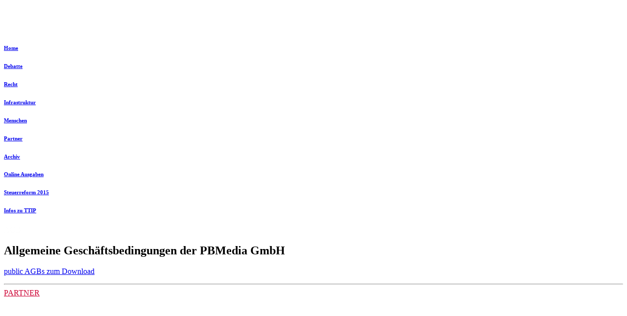

--- FILE ---
content_type: text/html; charset=UTF-8
request_url: http://www.gemeindemagazin.at/agb.php
body_size: 6777
content:
<!DOCTYPE html>
<!--[if IE 8]> 				 <html class="no-js lt-ie9" lang="en" > <![endif]-->
<!--[if gt IE 8]><!--> <html class="no-js" lang="en" > <!--<![endif]-->

<head>
	<meta charset="utf-8" />
  <meta name="viewport" content="width=device-width" />
  <title>public - das &ouml;sterreichische gemeindemagazin</title>

  
  <link rel="stylesheet" href="css/normalize.css">
  <link rel="stylesheet" href="css/foundation.css">

  <script src="js/vendor/custom.modernizr.js"></script>
 
  <link rel="ICON" href="img/fav_public.ico" type="image/x-icon">
  	<style>
	.error {color: #FF0000;}
	</style>
</head>
<body>

<!-- Header and Nav -->
<div class="row">
	<div class="large-12 columns">
		<div class="panel">
			<div class="row">
  				<div class="large-4 columns"><a href="http://www.gemeindemagazin.at"><img src="img/public_logo_weiss.png" id="" alt="" /></a></div>
  				<div class="large-8 columns"><h3 style='color:white;'>wirtschaft politik service</h3></div>
			</div>
		</div>
	</div>
</div>
<!-- End Header and Nav -->

<!-- First Band (Slider) -->

 

<div class="row">
<!-- Nav Sidebar -->
<!-- This is source ordered to be pulled to the left on larger screens -->
<div class="large-3 columns ">
	<div class="panel">
	<div class="section-container vertical-nav" data-section data-options="deep_linking: false; one_up: true">
	

<section class='section'><h6 class='title'><a href='index.php'>Home</a></h6>
	</section>
    <section class='section'>
	<h6 class='title'><a href='magazin_debatte.php'>Debatte</a></h6>
	</section>
	<section class='section'>
	<h6 class='title'><a href='magazin_recht&verwaltung.php'>Recht</a></h6>
	</section>
	<section class='section'>
	<h6 class='title'><a href='magazin_infrastruktur&bauen.php'>Infrastruktur</a></h6>
	</section>
	<section class='section'>
	<h6 class='title'><a href='magazin_menschen&events.php'>Menschen</a></h6>
	</section>
	<section class='section'>
	<h6 class='title'><a href='magazin_partner.php'>Partner</a></h6>
	</section>
	<section class='section'>
	<h6 class='title'><a href='magazin_archiv.php'>Archiv</a></h6>
	</section>
	</section>
	<section class='section'>
	<h6 class='title'><a href='public_online.php'>Online Ausgaben</a></h6>
	</section>
	
	<section class='section'>
	<h6 class='title'><a href='public_steuer2015.php'>Steuerreform 2015</a></h6>
	</section>
	<section class='section'>
	<h6 class='title'><a href='public_ttip.php'>Infos zu TTIP</a></h6>
	</section>	</div>
 
	</div>
    
    <div class="hide-for-small">
      	</div>
    
</div>

 <!-- Main Feed -->
    <!-- This has been source ordered to come first in the markup (and on small devices) but to be to the right of the nav on larger screens -->
    <div class="large-7 columns">
    <div data-alert class="alert-box-debatte">
  				<a href="agb.php" style="color:#fefefe;">AGB</a>
  				
				</div>
                
              
                
     <h2>Allgemeine Geschäftsbedingungen der PBMedia GmbH <br /></h2> 
  <p><a title="AGB_2013" href="/myics/xinha/plugins/ExtendedFileManager/demo_images/AGB_2013.pdf">public AGBs zum Download</a></p>    
    
 
      <!-- Feed Entry -->
      
                
              
            
      
      <!-- End Feed Entry -->
 
   
 
      <!-- Feed Entry -->
     
      <!-- End Feed Entry -->
 
    
 
      <!-- Feed Entry -->
      
      <!-- End Feed Entry -->
 
 	
    
    <!-- Feed Entry -->
      
      <!-- End Feed Entry -->
    <hr />
    
    
    
    </div>
 
  
 
 
    <!-- Right Sidebar -->
    <!-- On small devices this column is hidden -->
    <aside class="large-2 columns hide-for-small">
    	<div data-alert class="alert-box-partner">
  		<a href="magazin_partner.php" style="color:#CC0033;">PARTNER</a>
  		
		</div>
      <p>
	  	<p><b><a style='color:#000000;' href="magazin_detail.php?ID=755"><p><a href="http://kdz.eu/" target="_blank"><img alt="" src="http://www.gemeindemagazin.at/myICS/ckeditor/plugins/elfinder/files/images/Logos/KDZ%20150%20neu.png" style="height:79px; width:110px" /></a></p>
</a></b><br/><p><b><a style='color:#000000;' href="magazin_detail.php?ID=809"><p><a href="https://www.ire-institut.eu/" target="_blank"><img alt="" src="http://www.gemeindemagazin.at/myICS/ckeditor/plugins/elfinder/files/images/Logos/Ire-Logo.png" style="height:35px; width:110px" /></a></p>
</a></b><br/>     </p>
     
     	 <p>
     	<p><a href="http://www.gemeindemagazin.at/epaper/2025/11_2025/" target="_blank"><img alt="" src="http://www.gemeindemagazin.at/myICS/ckeditor/plugins/elfinder/files/images/2025/7-8/titel.jpg" style="height:148px; width:112px" /></a></p>
     </p>
     
     	
     <p>
     	<p><a href="https://www.agr.at/" target="_blank"><img alt="" src="http://www.gemeindemagazin.at/myICS/ckeditor/plugins/elfinder/files/images/Werbung/Austria-Glas_web.jpg" style="height:53px; width:149px" /></a></p>
<p><a href="http://www.kanzlei-breitenfeld.at" target="_blank"><img alt="" src="http://www.gemeindemagazin.at/myICS/ckeditor/plugins/elfinder/files/images/Logos/Breitenfeld%20neu.png" style="height:42px; width:150px" /></a></p>
     </p>
   </aside>
 
  </div>
  <!-- Footer -->
 
  <footer class="row">
    <div class="large-12 columns">
      <hr />
      <div class="row">
        <div class="large-12 columns show-for-small">
        

<ul class='breadcrumbs'>
        <li class='unavailable'><a href='#'>(c) public 2026</a></li>
  		
		
        <li><a style='color:#CC0033;' href='impressum.php'>Impressum</a></li>

        <li class='unavailable'><a href='#'>Version 22-04.1.0</a></li>
		</ul>        </div>
        
        <div class="large-12 columns hide-for-small">
        

<ul class='breadcrumbs'>
        <li class='unavailable'><a href='#'>(c) public 2026</a></li>
  		
		
  		<li><a style='color:#CC0033;' href='public.php'>Über uns</a></li>
		<li><a style='color:#CC0033;' href='kontakt.php'>Kontakt</a></li>
        <li><a style='color:#CC0033;' href='media.php'>Mediadaten und Preise</a></li>
    
        <li><a style='color:#CC0033;' href='ausgaben.php'>Ausgaben</a></li>
        <li><a style='color:#CC0033;' href='newsletter.php'>Newsletter</a></li>
		<li><a style='color:#CC0033;' href='abo.php'>Abo</a></li>
        <li><a style='color:#CC0033;' href='agb.php'>AGB</a></li>
        <li><a style='color:#CC0033;' href='impressum.php'>Impressum</a></li>

        <li class='unavailable'><a href='#'>Version 22-04.1.0</a></li>
		</ul>        </div>
        
      </div>
    </div>
  </footer>
 <script>
  document.write('<script src=js/vendor/' +
  ('__proto__' in {} ? 'zepto' : 'jquery') +
  '.js><\/script>')
  </script>


  <script src="js/foundation.min.js"></script>
  <script>
    $(document).foundation();
  </script>
  
  
  
  
  <!-- End Footer -->
  
</body>
</html>
